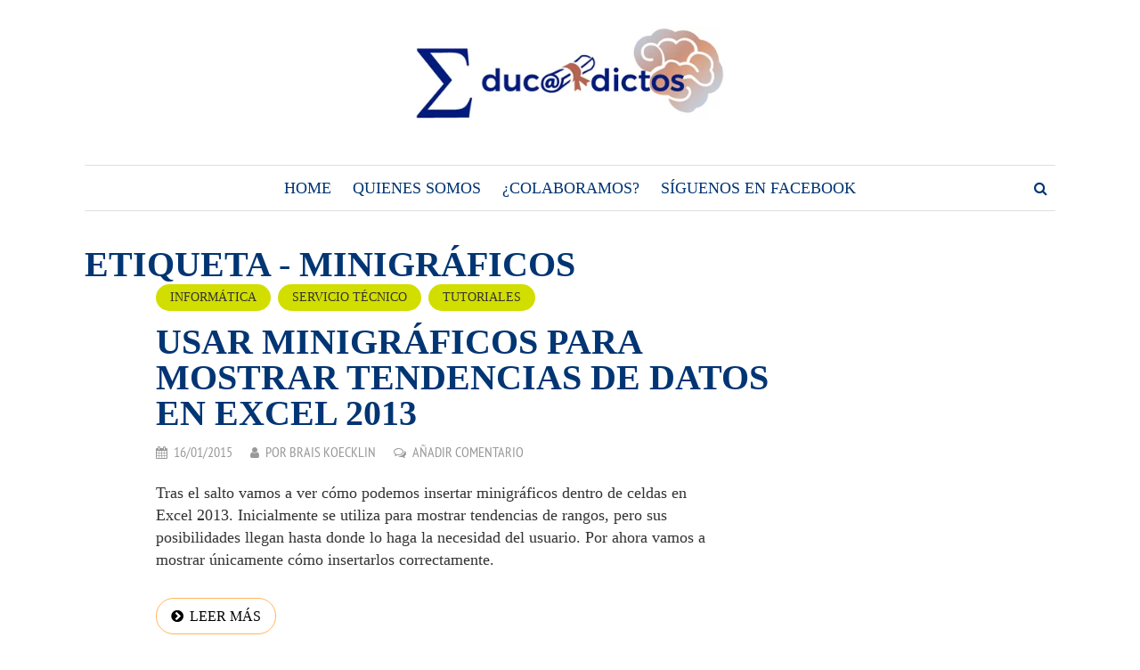

--- FILE ---
content_type: text/html; charset=UTF-8
request_url: https://www.educadictos.com/etiqueta/minigraficos/
body_size: 12550
content:
<!DOCTYPE html> 
<html lang="es"> 
<head>
<meta charset="UTF-8">
<link rel="preload" href="https://www.educadictos.com/wp-content/cache/fvm/min/1767943601-cssd9ef3a8be389bdd08823e5a0e85aae679a3cd924f35642b961f3387eeae0c.css" as="style" media="all" /> 
<link rel="preload" href="https://www.educadictos.com/wp-content/cache/fvm/min/1767943601-cssdb18e7204915304743399ddc23dad63e2af66b949d116d26c107b3b05e132.css" as="style" media="all" /> 
<link rel="preload" href="https://www.educadictos.com/wp-content/cache/fvm/min/1767943601-css7b6f42752709d93a2351ec8f53747ddeafc4ca218eb8a19892776ae7f9c99.css" as="style" media="all" /> 
<link rel="preload" href="https://www.educadictos.com/wp-content/cache/fvm/min/1767943601-cssadd2fe4eb8407bdfa644b449be660e5849e3ec3da5a3e3ef18db794e52c4c.css" as="style" media="all" /> 
<link rel="preload" href="https://www.educadictos.com/wp-content/cache/fvm/min/1767943601-css75258b54846869a4c6eec89e31e74c18a484ae859ba12ebac8df29a160209.css" as="style" media="all" />
<script data-cfasync="false">if(navigator.userAgent.match(/MSIE|Internet Explorer/i)||navigator.userAgent.match(/Trident\/7\..*?rv:11/i)){var href=document.location.href;if(!href.match(/[?&]iebrowser/)){if(href.indexOf("?")==-1){if(href.indexOf("#")==-1){document.location.href=href+"?iebrowser=1"}else{document.location.href=href.replace("#","?iebrowser=1#")}}else{if(href.indexOf("#")==-1){document.location.href=href+"&iebrowser=1"}else{document.location.href=href.replace("#","&iebrowser=1#")}}}}</script>
<script data-cfasync="false">class FVMLoader{constructor(e){this.triggerEvents=e,this.eventOptions={passive:!0},this.userEventListener=this.triggerListener.bind(this),this.delayedScripts={normal:[],async:[],defer:[]},this.allJQueries=[]}_addUserInteractionListener(e){this.triggerEvents.forEach(t=>window.addEventListener(t,e.userEventListener,e.eventOptions))}_removeUserInteractionListener(e){this.triggerEvents.forEach(t=>window.removeEventListener(t,e.userEventListener,e.eventOptions))}triggerListener(){this._removeUserInteractionListener(this),"loading"===document.readyState?document.addEventListener("DOMContentLoaded",this._loadEverythingNow.bind(this)):this._loadEverythingNow()}async _loadEverythingNow(){this._runAllDelayedCSS(),this._delayEventListeners(),this._delayJQueryReady(this),this._handleDocumentWrite(),this._registerAllDelayedScripts(),await this._loadScriptsFromList(this.delayedScripts.normal),await this._loadScriptsFromList(this.delayedScripts.defer),await this._loadScriptsFromList(this.delayedScripts.async),await this._triggerDOMContentLoaded(),await this._triggerWindowLoad(),window.dispatchEvent(new Event("wpr-allScriptsLoaded"))}_registerAllDelayedScripts(){document.querySelectorAll("script[type=fvmdelay]").forEach(e=>{e.hasAttribute("src")?e.hasAttribute("async")&&!1!==e.async?this.delayedScripts.async.push(e):e.hasAttribute("defer")&&!1!==e.defer||"module"===e.getAttribute("data-type")?this.delayedScripts.defer.push(e):this.delayedScripts.normal.push(e):this.delayedScripts.normal.push(e)})}_runAllDelayedCSS(){document.querySelectorAll("link[rel=fvmdelay]").forEach(e=>{e.setAttribute("rel","stylesheet")})}async _transformScript(e){return await this._requestAnimFrame(),new Promise(t=>{const n=document.createElement("script");let r;[...e.attributes].forEach(e=>{let t=e.nodeName;"type"!==t&&("data-type"===t&&(t="type",r=e.nodeValue),n.setAttribute(t,e.nodeValue))}),e.hasAttribute("src")?(n.addEventListener("load",t),n.addEventListener("error",t)):(n.text=e.text,t()),e.parentNode.replaceChild(n,e)})}async _loadScriptsFromList(e){const t=e.shift();return t?(await this._transformScript(t),this._loadScriptsFromList(e)):Promise.resolve()}_delayEventListeners(){let e={};function t(t,n){!function(t){function n(n){return e[t].eventsToRewrite.indexOf(n)>=0?"wpr-"+n:n}e[t]||(e[t]={originalFunctions:{add:t.addEventListener,remove:t.removeEventListener},eventsToRewrite:[]},t.addEventListener=function(){arguments[0]=n(arguments[0]),e[t].originalFunctions.add.apply(t,arguments)},t.removeEventListener=function(){arguments[0]=n(arguments[0]),e[t].originalFunctions.remove.apply(t,arguments)})}(t),e[t].eventsToRewrite.push(n)}function n(e,t){let n=e[t];Object.defineProperty(e,t,{get:()=>n||function(){},set(r){e["wpr"+t]=n=r}})}t(document,"DOMContentLoaded"),t(window,"DOMContentLoaded"),t(window,"load"),t(window,"pageshow"),t(document,"readystatechange"),n(document,"onreadystatechange"),n(window,"onload"),n(window,"onpageshow")}_delayJQueryReady(e){let t=window.jQuery;Object.defineProperty(window,"jQuery",{get:()=>t,set(n){if(n&&n.fn&&!e.allJQueries.includes(n)){n.fn.ready=n.fn.init.prototype.ready=function(t){e.domReadyFired?t.bind(document)(n):document.addEventListener("DOMContentLoaded2",()=>t.bind(document)(n))};const t=n.fn.on;n.fn.on=n.fn.init.prototype.on=function(){if(this[0]===window){function e(e){return e.split(" ").map(e=>"load"===e||0===e.indexOf("load.")?"wpr-jquery-load":e).join(" ")}"string"==typeof arguments[0]||arguments[0]instanceof String?arguments[0]=e(arguments[0]):"object"==typeof arguments[0]&&Object.keys(arguments[0]).forEach(t=>{delete Object.assign(arguments[0],{[e(t)]:arguments[0][t]})[t]})}return t.apply(this,arguments),this},e.allJQueries.push(n)}t=n}})}async _triggerDOMContentLoaded(){this.domReadyFired=!0,await this._requestAnimFrame(),document.dispatchEvent(new Event("DOMContentLoaded2")),await this._requestAnimFrame(),window.dispatchEvent(new Event("DOMContentLoaded2")),await this._requestAnimFrame(),document.dispatchEvent(new Event("wpr-readystatechange")),await this._requestAnimFrame(),document.wpronreadystatechange&&document.wpronreadystatechange()}async _triggerWindowLoad(){await this._requestAnimFrame(),window.dispatchEvent(new Event("wpr-load")),await this._requestAnimFrame(),window.wpronload&&window.wpronload(),await this._requestAnimFrame(),this.allJQueries.forEach(e=>e(window).trigger("wpr-jquery-load")),window.dispatchEvent(new Event("wpr-pageshow")),await this._requestAnimFrame(),window.wpronpageshow&&window.wpronpageshow()}_handleDocumentWrite(){const e=new Map;document.write=document.writeln=function(t){const n=document.currentScript,r=document.createRange(),i=n.parentElement;let a=e.get(n);void 0===a&&(a=n.nextSibling,e.set(n,a));const s=document.createDocumentFragment();r.setStart(s,0),s.appendChild(r.createContextualFragment(t)),i.insertBefore(s,a)}}async _requestAnimFrame(){return new Promise(e=>requestAnimationFrame(e))}static run(){const e=new FVMLoader(["keydown","mousemove","touchmove","touchstart","touchend","wheel"]);e._addUserInteractionListener(e)}}FVMLoader.run();</script>
<meta name="viewport" content="width=device-width, initial-scale=1">
<meta name='robots' content='index, follow, max-image-preview:large, max-snippet:-1, max-video-preview:-1' /><title>Artículos relacionados con minigráficos - Blog de Educadictos</title>
<meta name="description" content="No te pierdas el blog de Educadictos. Disfruta y aprende leyendo interesantes artículos relacionados con minigráficos en esta recopilación" />
<link rel="canonical" href="https://www.educadictos.com/etiqueta/minigraficos/" />
<meta property="og:locale" content="es_ES" />
<meta property="og:type" content="article" />
<meta property="og:title" content="Artículos relacionados con minigráficos - Blog de Educadictos" />
<meta property="og:description" content="No te pierdas el blog de Educadictos. Disfruta y aprende leyendo interesantes artículos relacionados con minigráficos en esta recopilación" />
<meta property="og:url" content="https://www.educadictos.com/etiqueta/minigraficos/" />
<meta property="og:site_name" content="Educadictos: Formación, Docencia, Tics, Marketing..." />
<meta name="twitter:card" content="summary_large_image" />
<script type="application/ld+json" class="yoast-schema-graph">{"@context":"https://schema.org","@graph":[{"@type":"CollectionPage","@id":"https://www.educadictos.com/etiqueta/minigraficos/","url":"https://www.educadictos.com/etiqueta/minigraficos/","name":"Artículos relacionados con minigráficos - Blog de Educadictos","isPartOf":{"@id":"https://www.educadictos.com/#website"},"description":"No te pierdas el blog de Educadictos. Disfruta y aprende leyendo interesantes artículos relacionados con minigráficos en esta recopilación","breadcrumb":{"@id":"https://www.educadictos.com/etiqueta/minigraficos/#breadcrumb"},"inLanguage":"es"},{"@type":"BreadcrumbList","@id":"https://www.educadictos.com/etiqueta/minigraficos/#breadcrumb","itemListElement":[{"@type":"ListItem","position":1,"name":"Portada","item":"https://www.educadictos.com/"},{"@type":"ListItem","position":2,"name":"minigráficos"}]},{"@type":"WebSite","@id":"https://www.educadictos.com/#website","url":"https://www.educadictos.com/","name":"Educadictos: Formación, Docencia, Tics, Marketing...","description":"Blog de especialistas en Elearning adictos a la docencia","potentialAction":[{"@type":"SearchAction","target":{"@type":"EntryPoint","urlTemplate":"https://www.educadictos.com/?s={search_term_string}"},"query-input":{"@type":"PropertyValueSpecification","valueRequired":true,"valueName":"search_term_string"}}],"inLanguage":"es"}]}</script>
<link rel="alternate" type="application/rss+xml" title="Educadictos: Formación, Docencia, Tics, Marketing... &raquo; Feed" href="https://www.educadictos.com/feed/" />
<link rel="alternate" type="application/rss+xml" title="Educadictos: Formación, Docencia, Tics, Marketing... &raquo; Feed de los comentarios" href="https://www.educadictos.com/comments/feed/" />
<link rel="alternate" type="application/rss+xml" title="Educadictos: Formación, Docencia, Tics, Marketing... &raquo; Etiqueta minigráficos del feed" href="https://www.educadictos.com/etiqueta/minigraficos/feed/" />
<link rel="preload" fetchpriority="low" id="fvmfonts-css" href="https://www.educadictos.com/wp-content/cache/fvm/min/1767943601-css4b5dd4c5c52eb2121dbf2b461ed924873a3fa8b0fbd2e9c0d0a41c3fddb1a.css" as="style" media="all" onload="this.rel='stylesheet';this.onload=null"> 
<link rel="profile" href="http://gmpg.org/xfn/11"> 
<style id='wp-img-auto-sizes-contain-inline-css' type='text/css' media="all">img:is([sizes=auto i],[sizes^="auto," i]){contain-intrinsic-size:3000px 1500px}</style> 
<link rel='stylesheet' id='wp-recentcomments-css' href='https://www.educadictos.com/wp-content/cache/fvm/min/1767943601-cssd9ef3a8be389bdd08823e5a0e85aae679a3cd924f35642b961f3387eeae0c.css' type='text/css' media='all' /> 
<style id='wp-block-library-inline-css' type='text/css' media="all">:root{--wp-block-synced-color:#7a00df;--wp-block-synced-color--rgb:122,0,223;--wp-bound-block-color:var(--wp-block-synced-color);--wp-editor-canvas-background:#ddd;--wp-admin-theme-color:#007cba;--wp-admin-theme-color--rgb:0,124,186;--wp-admin-theme-color-darker-10:#006ba1;--wp-admin-theme-color-darker-10--rgb:0,107,160.5;--wp-admin-theme-color-darker-20:#005a87;--wp-admin-theme-color-darker-20--rgb:0,90,135;--wp-admin-border-width-focus:2px}@media (min-resolution:192dpi){:root{--wp-admin-border-width-focus:1.5px}}.wp-element-button{cursor:pointer}:root .has-very-light-gray-background-color{background-color:#eee}:root .has-very-dark-gray-background-color{background-color:#313131}:root .has-very-light-gray-color{color:#eee}:root .has-very-dark-gray-color{color:#313131}:root .has-vivid-green-cyan-to-vivid-cyan-blue-gradient-background{background:linear-gradient(135deg,#00d084,#0693e3)}:root .has-purple-crush-gradient-background{background:linear-gradient(135deg,#34e2e4,#4721fb 50%,#ab1dfe)}:root .has-hazy-dawn-gradient-background{background:linear-gradient(135deg,#faaca8,#dad0ec)}:root .has-subdued-olive-gradient-background{background:linear-gradient(135deg,#fafae1,#67a671)}:root .has-atomic-cream-gradient-background{background:linear-gradient(135deg,#fdd79a,#004a59)}:root .has-nightshade-gradient-background{background:linear-gradient(135deg,#330968,#31cdcf)}:root .has-midnight-gradient-background{background:linear-gradient(135deg,#020381,#2874fc)}:root{--wp--preset--font-size--normal:16px;--wp--preset--font-size--huge:42px}.has-regular-font-size{font-size:1em}.has-larger-font-size{font-size:2.625em}.has-normal-font-size{font-size:var(--wp--preset--font-size--normal)}.has-huge-font-size{font-size:var(--wp--preset--font-size--huge)}.has-text-align-center{text-align:center}.has-text-align-left{text-align:left}.has-text-align-right{text-align:right}.has-fit-text{white-space:nowrap!important}#end-resizable-editor-section{display:none}.aligncenter{clear:both}.items-justified-left{justify-content:flex-start}.items-justified-center{justify-content:center}.items-justified-right{justify-content:flex-end}.items-justified-space-between{justify-content:space-between}.screen-reader-text{border:0;clip-path:inset(50%);height:1px;margin:-1px;overflow:hidden;padding:0;position:absolute;width:1px;word-wrap:normal!important}.screen-reader-text:focus{background-color:#ddd;clip-path:none;color:#444;display:block;font-size:1em;height:auto;left:5px;line-height:normal;padding:15px 23px 14px;text-decoration:none;top:5px;width:auto;z-index:100000}html :where(.has-border-color){border-style:solid}html :where([style*=border-top-color]){border-top-style:solid}html :where([style*=border-right-color]){border-right-style:solid}html :where([style*=border-bottom-color]){border-bottom-style:solid}html :where([style*=border-left-color]){border-left-style:solid}html :where([style*=border-width]){border-style:solid}html :where([style*=border-top-width]){border-top-style:solid}html :where([style*=border-right-width]){border-right-style:solid}html :where([style*=border-bottom-width]){border-bottom-style:solid}html :where([style*=border-left-width]){border-left-style:solid}html :where(img[class*=wp-image-]){height:auto;max-width:100%}:where(figure){margin:0 0 1em}html :where(.is-position-sticky){--wp-admin--admin-bar--position-offset:var(--wp-admin--admin-bar--height,0px)}@media screen and (max-width:600px){html :where(.is-position-sticky){--wp-admin--admin-bar--position-offset:0px}}</style>
<style id='global-styles-inline-css' type='text/css' media="all">:root{--wp--preset--aspect-ratio--square:1;--wp--preset--aspect-ratio--4-3:4/3;--wp--preset--aspect-ratio--3-4:3/4;--wp--preset--aspect-ratio--3-2:3/2;--wp--preset--aspect-ratio--2-3:2/3;--wp--preset--aspect-ratio--16-9:16/9;--wp--preset--aspect-ratio--9-16:9/16;--wp--preset--color--black:#000000;--wp--preset--color--cyan-bluish-gray:#abb8c3;--wp--preset--color--white:#ffffff;--wp--preset--color--pale-pink:#f78da7;--wp--preset--color--vivid-red:#cf2e2e;--wp--preset--color--luminous-vivid-orange:#ff6900;--wp--preset--color--luminous-vivid-amber:#fcb900;--wp--preset--color--light-green-cyan:#7bdcb5;--wp--preset--color--vivid-green-cyan:#00d084;--wp--preset--color--pale-cyan-blue:#8ed1fc;--wp--preset--color--vivid-cyan-blue:#0693e3;--wp--preset--color--vivid-purple:#9b51e0;--wp--preset--gradient--vivid-cyan-blue-to-vivid-purple:linear-gradient(135deg,rgb(6,147,227) 0%,rgb(155,81,224) 100%);--wp--preset--gradient--light-green-cyan-to-vivid-green-cyan:linear-gradient(135deg,rgb(122,220,180) 0%,rgb(0,208,130) 100%);--wp--preset--gradient--luminous-vivid-amber-to-luminous-vivid-orange:linear-gradient(135deg,rgb(252,185,0) 0%,rgb(255,105,0) 100%);--wp--preset--gradient--luminous-vivid-orange-to-vivid-red:linear-gradient(135deg,rgb(255,105,0) 0%,rgb(207,46,46) 100%);--wp--preset--gradient--very-light-gray-to-cyan-bluish-gray:linear-gradient(135deg,rgb(238,238,238) 0%,rgb(169,184,195) 100%);--wp--preset--gradient--cool-to-warm-spectrum:linear-gradient(135deg,rgb(74,234,220) 0%,rgb(151,120,209) 20%,rgb(207,42,186) 40%,rgb(238,44,130) 60%,rgb(251,105,98) 80%,rgb(254,248,76) 100%);--wp--preset--gradient--blush-light-purple:linear-gradient(135deg,rgb(255,206,236) 0%,rgb(152,150,240) 100%);--wp--preset--gradient--blush-bordeaux:linear-gradient(135deg,rgb(254,205,165) 0%,rgb(254,45,45) 50%,rgb(107,0,62) 100%);--wp--preset--gradient--luminous-dusk:linear-gradient(135deg,rgb(255,203,112) 0%,rgb(199,81,192) 50%,rgb(65,88,208) 100%);--wp--preset--gradient--pale-ocean:linear-gradient(135deg,rgb(255,245,203) 0%,rgb(182,227,212) 50%,rgb(51,167,181) 100%);--wp--preset--gradient--electric-grass:linear-gradient(135deg,rgb(202,248,128) 0%,rgb(113,206,126) 100%);--wp--preset--gradient--midnight:linear-gradient(135deg,rgb(2,3,129) 0%,rgb(40,116,252) 100%);--wp--preset--font-size--small:13px;--wp--preset--font-size--medium:20px;--wp--preset--font-size--large:36px;--wp--preset--font-size--x-large:42px;--wp--preset--spacing--20:0.44rem;--wp--preset--spacing--30:0.67rem;--wp--preset--spacing--40:1rem;--wp--preset--spacing--50:1.5rem;--wp--preset--spacing--60:2.25rem;--wp--preset--spacing--70:3.38rem;--wp--preset--spacing--80:5.06rem;--wp--preset--shadow--natural:6px 6px 9px rgba(0, 0, 0, 0.2);--wp--preset--shadow--deep:12px 12px 50px rgba(0, 0, 0, 0.4);--wp--preset--shadow--sharp:6px 6px 0px rgba(0, 0, 0, 0.2);--wp--preset--shadow--outlined:6px 6px 0px -3px rgb(255, 255, 255), 6px 6px rgb(0, 0, 0);--wp--preset--shadow--crisp:6px 6px 0px rgb(0, 0, 0)}:where(.is-layout-flex){gap:.5em}:where(.is-layout-grid){gap:.5em}body .is-layout-flex{display:flex}.is-layout-flex{flex-wrap:wrap;align-items:center}.is-layout-flex>:is(*,div){margin:0}body .is-layout-grid{display:grid}.is-layout-grid>:is(*,div){margin:0}:where(.wp-block-columns.is-layout-flex){gap:2em}:where(.wp-block-columns.is-layout-grid){gap:2em}:where(.wp-block-post-template.is-layout-flex){gap:1.25em}:where(.wp-block-post-template.is-layout-grid){gap:1.25em}.has-black-color{color:var(--wp--preset--color--black)!important}.has-cyan-bluish-gray-color{color:var(--wp--preset--color--cyan-bluish-gray)!important}.has-white-color{color:var(--wp--preset--color--white)!important}.has-pale-pink-color{color:var(--wp--preset--color--pale-pink)!important}.has-vivid-red-color{color:var(--wp--preset--color--vivid-red)!important}.has-luminous-vivid-orange-color{color:var(--wp--preset--color--luminous-vivid-orange)!important}.has-luminous-vivid-amber-color{color:var(--wp--preset--color--luminous-vivid-amber)!important}.has-light-green-cyan-color{color:var(--wp--preset--color--light-green-cyan)!important}.has-vivid-green-cyan-color{color:var(--wp--preset--color--vivid-green-cyan)!important}.has-pale-cyan-blue-color{color:var(--wp--preset--color--pale-cyan-blue)!important}.has-vivid-cyan-blue-color{color:var(--wp--preset--color--vivid-cyan-blue)!important}.has-vivid-purple-color{color:var(--wp--preset--color--vivid-purple)!important}.has-black-background-color{background-color:var(--wp--preset--color--black)!important}.has-cyan-bluish-gray-background-color{background-color:var(--wp--preset--color--cyan-bluish-gray)!important}.has-white-background-color{background-color:var(--wp--preset--color--white)!important}.has-pale-pink-background-color{background-color:var(--wp--preset--color--pale-pink)!important}.has-vivid-red-background-color{background-color:var(--wp--preset--color--vivid-red)!important}.has-luminous-vivid-orange-background-color{background-color:var(--wp--preset--color--luminous-vivid-orange)!important}.has-luminous-vivid-amber-background-color{background-color:var(--wp--preset--color--luminous-vivid-amber)!important}.has-light-green-cyan-background-color{background-color:var(--wp--preset--color--light-green-cyan)!important}.has-vivid-green-cyan-background-color{background-color:var(--wp--preset--color--vivid-green-cyan)!important}.has-pale-cyan-blue-background-color{background-color:var(--wp--preset--color--pale-cyan-blue)!important}.has-vivid-cyan-blue-background-color{background-color:var(--wp--preset--color--vivid-cyan-blue)!important}.has-vivid-purple-background-color{background-color:var(--wp--preset--color--vivid-purple)!important}.has-black-border-color{border-color:var(--wp--preset--color--black)!important}.has-cyan-bluish-gray-border-color{border-color:var(--wp--preset--color--cyan-bluish-gray)!important}.has-white-border-color{border-color:var(--wp--preset--color--white)!important}.has-pale-pink-border-color{border-color:var(--wp--preset--color--pale-pink)!important}.has-vivid-red-border-color{border-color:var(--wp--preset--color--vivid-red)!important}.has-luminous-vivid-orange-border-color{border-color:var(--wp--preset--color--luminous-vivid-orange)!important}.has-luminous-vivid-amber-border-color{border-color:var(--wp--preset--color--luminous-vivid-amber)!important}.has-light-green-cyan-border-color{border-color:var(--wp--preset--color--light-green-cyan)!important}.has-vivid-green-cyan-border-color{border-color:var(--wp--preset--color--vivid-green-cyan)!important}.has-pale-cyan-blue-border-color{border-color:var(--wp--preset--color--pale-cyan-blue)!important}.has-vivid-cyan-blue-border-color{border-color:var(--wp--preset--color--vivid-cyan-blue)!important}.has-vivid-purple-border-color{border-color:var(--wp--preset--color--vivid-purple)!important}.has-vivid-cyan-blue-to-vivid-purple-gradient-background{background:var(--wp--preset--gradient--vivid-cyan-blue-to-vivid-purple)!important}.has-light-green-cyan-to-vivid-green-cyan-gradient-background{background:var(--wp--preset--gradient--light-green-cyan-to-vivid-green-cyan)!important}.has-luminous-vivid-amber-to-luminous-vivid-orange-gradient-background{background:var(--wp--preset--gradient--luminous-vivid-amber-to-luminous-vivid-orange)!important}.has-luminous-vivid-orange-to-vivid-red-gradient-background{background:var(--wp--preset--gradient--luminous-vivid-orange-to-vivid-red)!important}.has-very-light-gray-to-cyan-bluish-gray-gradient-background{background:var(--wp--preset--gradient--very-light-gray-to-cyan-bluish-gray)!important}.has-cool-to-warm-spectrum-gradient-background{background:var(--wp--preset--gradient--cool-to-warm-spectrum)!important}.has-blush-light-purple-gradient-background{background:var(--wp--preset--gradient--blush-light-purple)!important}.has-blush-bordeaux-gradient-background{background:var(--wp--preset--gradient--blush-bordeaux)!important}.has-luminous-dusk-gradient-background{background:var(--wp--preset--gradient--luminous-dusk)!important}.has-pale-ocean-gradient-background{background:var(--wp--preset--gradient--pale-ocean)!important}.has-electric-grass-gradient-background{background:var(--wp--preset--gradient--electric-grass)!important}.has-midnight-gradient-background{background:var(--wp--preset--gradient--midnight)!important}.has-small-font-size{font-size:var(--wp--preset--font-size--small)!important}.has-medium-font-size{font-size:var(--wp--preset--font-size--medium)!important}.has-large-font-size{font-size:var(--wp--preset--font-size--large)!important}.has-x-large-font-size{font-size:var(--wp--preset--font-size--x-large)!important}</style> 
<style id='classic-theme-styles-inline-css' type='text/css' media="all">/*! This file is auto-generated */ .wp-block-button__link{color:#fff;background-color:#32373c;border-radius:9999px;box-shadow:none;text-decoration:none;padding:calc(.667em + 2px) calc(1.333em + 2px);font-size:1.125em}.wp-block-file__button{background:#32373c;color:#fff;text-decoration:none}</style> 
<style id="debloat-gdpr-css" media="all">.gdpr-overlay{position:fixed;top:0;left:0;width:100%;height:100%;background:rgba(0,0,0,.8);z-index:99999999;display:none}.gdpr :not(textarea):not(input):not(select){font-family:Helvetica,Arial,sans-serif!important;text-transform:none!important;letter-spacing:0!important;color:#455561;background:none;box-shadow:none;text-shadow:none;outline:none;border:none;margin:0;padding:0;word-break:normal;word-wrap:normal}.gdpr button,.gdpr input[type=submit]{color:#000;font-weight:400;font-size:14px;margin:0;transform:scale(1);line-height:1.5;display:block;min-width:auto;max-width:auto;cursor:pointer}.gdpr button:after,.gdpr button:before,.gdpr input[type=submit]:after,.gdpr input[type=submit]:before{display:inline-block;margin:0;transform:scale(1);top:auto;right:auto;bottom:auto;left:auto;background:none}.gdpr button:active,.gdpr button:focus,.gdpr button:hover,.gdpr input[type=submit]:active,.gdpr input[type=submit]:focus,.gdpr input[type=submit]:hover{margin:0;border:none;box-shadow:none}.gdpr img{width:100%!important}.gdpr.gdpr-general-confirmation .gdpr-wrapper,.gdpr.gdpr-privacy-preferences .gdpr-wrapper,.gdpr.gdpr-reconsent .gdpr-wrapper{position:fixed;top:50%;left:50%;transform:translate(-50%,-50%);z-index:999999999;width:100%;max-width:768px;height:100%;max-height:500px;overflow:hidden;display:none;border-radius:2.5px;padding:15px;box-sizing:border-box}.gdpr.gdpr-general-confirmation .gdpr-wrapper .reconsent-form,.gdpr.gdpr-general-confirmation .gdpr-wrapper>form,.gdpr.gdpr-privacy-preferences .gdpr-wrapper .reconsent-form,.gdpr.gdpr-privacy-preferences .gdpr-wrapper>form,.gdpr.gdpr-reconsent .gdpr-wrapper .reconsent-form,.gdpr.gdpr-reconsent .gdpr-wrapper>form{height:100%;position:relative}.gdpr.gdpr-general-confirmation .gdpr-wrapper .reconsent-form>header,.gdpr.gdpr-general-confirmation .gdpr-wrapper>form>header,.gdpr.gdpr-privacy-preferences .gdpr-wrapper .reconsent-form>header,.gdpr.gdpr-privacy-preferences .gdpr-wrapper>form>header,.gdpr.gdpr-reconsent .gdpr-wrapper .reconsent-form>header,.gdpr.gdpr-reconsent .gdpr-wrapper>form>header{display:flex;height:75px}.gdpr.gdpr-general-confirmation .gdpr-wrapper .reconsent-form>header .gdpr-box-title,.gdpr.gdpr-general-confirmation .gdpr-wrapper>form>header .gdpr-box-title,.gdpr.gdpr-privacy-preferences .gdpr-wrapper .reconsent-form>header .gdpr-box-title,.gdpr.gdpr-privacy-preferences .gdpr-wrapper>form>header .gdpr-box-title,.gdpr.gdpr-reconsent .gdpr-wrapper .reconsent-form>header .gdpr-box-title,.gdpr.gdpr-reconsent .gdpr-wrapper>form>header .gdpr-box-title{background:#23282d;flex-grow:1;display:flex;align-items:center;justify-content:center;position:relative}.gdpr.gdpr-general-confirmation .gdpr-wrapper .reconsent-form>header .gdpr-box-title h3,.gdpr.gdpr-general-confirmation .gdpr-wrapper>form>header .gdpr-box-title h3,.gdpr.gdpr-privacy-preferences .gdpr-wrapper .reconsent-form>header .gdpr-box-title h3,.gdpr.gdpr-privacy-preferences .gdpr-wrapper>form>header .gdpr-box-title h3,.gdpr.gdpr-reconsent .gdpr-wrapper .reconsent-form>header .gdpr-box-title h3,.gdpr.gdpr-reconsent .gdpr-wrapper>form>header .gdpr-box-title h3{margin:0!important;padding:0!important;text-align:center!important;color:#fff!important;font-weight:600!important;font-size:22px!important}@media screen and (max-width:640px){.gdpr.gdpr-general-confirmation .gdpr-wrapper .reconsent-form>header .gdpr-box-title h3,.gdpr.gdpr-general-confirmation .gdpr-wrapper>form>header .gdpr-box-title h3,.gdpr.gdpr-privacy-preferences .gdpr-wrapper .reconsent-form>header .gdpr-box-title h3,.gdpr.gdpr-privacy-preferences .gdpr-wrapper>form>header .gdpr-box-title h3,.gdpr.gdpr-reconsent .gdpr-wrapper .reconsent-form>header .gdpr-box-title h3,.gdpr.gdpr-reconsent .gdpr-wrapper>form>header .gdpr-box-title h3{font-size:18px!important}}.gdpr.gdpr-general-confirmation .gdpr-wrapper .reconsent-form>header .gdpr-box-title .gdpr-close,.gdpr.gdpr-general-confirmation .gdpr-wrapper>form>header .gdpr-box-title .gdpr-close,.gdpr.gdpr-privacy-preferences .gdpr-wrapper .reconsent-form>header .gdpr-box-title .gdpr-close,.gdpr.gdpr-privacy-preferences .gdpr-wrapper>form>header .gdpr-box-title .gdpr-close,.gdpr.gdpr-reconsent .gdpr-wrapper .reconsent-form>header .gdpr-box-title .gdpr-close,.gdpr.gdpr-reconsent .gdpr-wrapper>form>header .gdpr-box-title .gdpr-close{color:#fff;position:absolute;top:0;right:0;cursor:pointer;transition:all .2s ease-in-out;padding:15px;line-height:0}.gdpr.gdpr-general-confirmation .gdpr-wrapper .reconsent-form>header .gdpr-box-title .gdpr-close:hover:before,.gdpr.gdpr-general-confirmation .gdpr-wrapper>form>header .gdpr-box-title .gdpr-close:hover:before,.gdpr.gdpr-privacy-preferences .gdpr-wrapper .reconsent-form>header .gdpr-box-title .gdpr-close:hover:before,.gdpr.gdpr-privacy-preferences .gdpr-wrapper>form>header .gdpr-box-title .gdpr-close:hover:before,.gdpr.gdpr-reconsent .gdpr-wrapper .reconsent-form>header .gdpr-box-title .gdpr-close:hover:before,.gdpr.gdpr-reconsent .gdpr-wrapper>form>header .gdpr-box-title .gdpr-close:hover:before{transform:scale(1.5)}.gdpr.gdpr-general-confirmation .gdpr-wrapper .reconsent-form>header .gdpr-box-title .gdpr-close:before,.gdpr.gdpr-general-confirmation .gdpr-wrapper>form>header .gdpr-box-title .gdpr-close:before,.gdpr.gdpr-privacy-preferences .gdpr-wrapper .reconsent-form>header .gdpr-box-title .gdpr-close:before,.gdpr.gdpr-privacy-preferences .gdpr-wrapper>form>header .gdpr-box-title .gdpr-close:before,.gdpr.gdpr-reconsent .gdpr-wrapper .reconsent-form>header .gdpr-box-title .gdpr-close:before,.gdpr.gdpr-reconsent .gdpr-wrapper>form>header .gdpr-box-title .gdpr-close:before{content:"×";line-height:12.5px;font-size:25px;display:inline-block;transition:all .2s ease-in-out;transform:translateZ(0);backface-visibility:hidden}.gdpr.gdpr-general-confirmation .gdpr-wrapper .reconsent-form>footer,.gdpr.gdpr-general-confirmation .gdpr-wrapper>form>footer,.gdpr.gdpr-privacy-preferences .gdpr-wrapper .reconsent-form>footer,.gdpr.gdpr-privacy-preferences .gdpr-wrapper>form>footer,.gdpr.gdpr-reconsent .gdpr-wrapper .reconsent-form>footer,.gdpr.gdpr-reconsent .gdpr-wrapper>form>footer{position:absolute;padding:0 20px 20px;bottom:0;left:160px;right:0;display:flex;justify-content:space-between;align-items:flex-end}@media screen and (max-width:640px){.gdpr.gdpr-general-confirmation .gdpr-wrapper .reconsent-form>footer,.gdpr.gdpr-general-confirmation .gdpr-wrapper>form>footer,.gdpr.gdpr-privacy-preferences .gdpr-wrapper .reconsent-form>footer,.gdpr.gdpr-privacy-preferences .gdpr-wrapper>form>footer,.gdpr.gdpr-reconsent .gdpr-wrapper .reconsent-form>footer,.gdpr.gdpr-reconsent .gdpr-wrapper>form>footer{left:0;bottom:5px}}.gdpr.gdpr-general-confirmation .gdpr-wrapper .reconsent-form>footer input[type=submit],.gdpr.gdpr-general-confirmation .gdpr-wrapper>form>footer input[type=submit],.gdpr.gdpr-privacy-preferences .gdpr-wrapper .reconsent-form>footer input[type=submit],.gdpr.gdpr-privacy-preferences .gdpr-wrapper>form>footer input[type=submit],.gdpr.gdpr-reconsent .gdpr-wrapper .reconsent-form>footer input[type=submit],.gdpr.gdpr-reconsent .gdpr-wrapper>form>footer input[type=submit]{font-size:13px;font-weight:400;line-height:26px;height:28px;padding:0 10px 1px;border-radius:3px;white-space:nowrap;box-sizing:border-box;background:#0085ba;border:1px solid #006799;border-top-color:#0073aa;box-shadow:0 1px 0 #006799;color:#fff;text-decoration:none;text-shadow:0 -1px 1px #006799,1px 0 1px #006799,0 1px 1px #006799,-1px 0 1px #006799;margin:0 15px 0 0}.gdpr.gdpr-general-confirmation .gdpr-wrapper .reconsent-form>footer input[type=submit]:hover,.gdpr.gdpr-general-confirmation .gdpr-wrapper>form>footer input[type=submit]:hover,.gdpr.gdpr-privacy-preferences .gdpr-wrapper .reconsent-form>footer input[type=submit]:hover,.gdpr.gdpr-privacy-preferences .gdpr-wrapper>form>footer input[type=submit]:hover,.gdpr.gdpr-reconsent .gdpr-wrapper .reconsent-form>footer input[type=submit]:hover,.gdpr.gdpr-reconsent .gdpr-wrapper>form>footer input[type=submit]:hover{background:#008ec2;border-color:#006799}.gdpr.gdpr-general-confirmation .gdpr-wrapper .reconsent-form>footer input[type=submit].focus,.gdpr.gdpr-general-confirmation .gdpr-wrapper .reconsent-form>footer input[type=submit]:active,.gdpr.gdpr-general-confirmation .gdpr-wrapper>form>footer input[type=submit].focus,.gdpr.gdpr-general-confirmation .gdpr-wrapper>form>footer input[type=submit]:active,.gdpr.gdpr-privacy-preferences .gdpr-wrapper .reconsent-form>footer input[type=submit].focus,.gdpr.gdpr-privacy-preferences .gdpr-wrapper .reconsent-form>footer input[type=submit]:active,.gdpr.gdpr-privacy-preferences .gdpr-wrapper>form>footer input[type=submit].focus,.gdpr.gdpr-privacy-preferences .gdpr-wrapper>form>footer input[type=submit]:active,.gdpr.gdpr-reconsent .gdpr-wrapper .reconsent-form>footer input[type=submit].focus,.gdpr.gdpr-reconsent .gdpr-wrapper .reconsent-form>footer input[type=submit]:active,.gdpr.gdpr-reconsent .gdpr-wrapper>form>footer input[type=submit].focus,.gdpr.gdpr-reconsent .gdpr-wrapper>form>footer input[type=submit]:active{background:#0073aa;border-color:#006799;box-shadow:inset 0 2px 0 #006799;vertical-align:top}.gdpr.gdpr-general-confirmation .gdpr-wrapper .reconsent-form>footer span,.gdpr.gdpr-general-confirmation .gdpr-wrapper>form>footer span,.gdpr.gdpr-privacy-preferences .gdpr-wrapper .reconsent-form>footer span,.gdpr.gdpr-privacy-preferences .gdpr-wrapper>form>footer span,.gdpr.gdpr-reconsent .gdpr-wrapper .reconsent-form>footer span,.gdpr.gdpr-reconsent .gdpr-wrapper>form>footer span{font-size:13px;line-height:20px;color:#555d66;font-style:italic}.gdpr.gdpr-general-confirmation .gdpr-wrapper .reconsent-form>footer span a,.gdpr.gdpr-general-confirmation .gdpr-wrapper>form>footer span a,.gdpr.gdpr-privacy-preferences .gdpr-wrapper .reconsent-form>footer span a,.gdpr.gdpr-privacy-preferences .gdpr-wrapper>form>footer span a,.gdpr.gdpr-reconsent .gdpr-wrapper .reconsent-form>footer span a,.gdpr.gdpr-reconsent .gdpr-wrapper>form>footer span a{color:#0073aa;transition-property:border,background,color;transition-duration:.05s;transition-timing-function:ease-in-out;text-decoration:underline}.gdpr.gdpr-general-confirmation .gdpr-wrapper .reconsent-form>footer span a:hover,.gdpr.gdpr-general-confirmation .gdpr-wrapper>form>footer span a:hover,.gdpr.gdpr-privacy-preferences .gdpr-wrapper .reconsent-form>footer span a:hover,.gdpr.gdpr-privacy-preferences .gdpr-wrapper>form>footer span a:hover,.gdpr.gdpr-reconsent .gdpr-wrapper .reconsent-form>footer span a:hover,.gdpr.gdpr-reconsent .gdpr-wrapper>form>footer span a:hover{color:#00a0d2}.gdpr.gdpr-general-confirmation .gdpr-wrapper .gdpr-content,.gdpr.gdpr-privacy-preferences .gdpr-wrapper .gdpr-content,.gdpr.gdpr-reconsent .gdpr-wrapper .gdpr-content{display:flex;height:calc(100% - 75px);background:#f1f1f1}@media screen and (max-width:640px){.gdpr.gdpr-general-confirmation .gdpr-wrapper .gdpr-content,.gdpr.gdpr-privacy-preferences .gdpr-wrapper .gdpr-content,.gdpr.gdpr-reconsent .gdpr-wrapper .gdpr-content{position:relative;height:calc(100% - 119px)}}.gdpr.gdpr-general-confirmation .gdpr-wrapper{flex-direction:column;justify-content:center;max-width:400px;min-height:250px}.gdpr.gdpr-general-confirmation .gdpr-wrapper>header{display:flex;height:75px}.gdpr.gdpr-general-confirmation .gdpr-wrapper>header .gdpr-box-title{background:#23282d;flex-grow:1;display:flex;align-items:center;justify-content:center;position:relative}.gdpr.gdpr-general-confirmation .gdpr-wrapper>header .gdpr-box-title h3{margin:0!important;padding:0!important;text-align:center!important;color:#fff!important;font-weight:600!important;font-size:22px!important}@media screen and (max-width:640px){.gdpr.gdpr-general-confirmation .gdpr-wrapper>header .gdpr-box-title h3{font-size:18px!important}}.gdpr.gdpr-general-confirmation .gdpr-wrapper>header .gdpr-box-title .gdpr-close{color:#fff;position:absolute;top:0;right:0;cursor:pointer;transition:all .2s ease-in-out;padding:15px;line-height:0}.gdpr.gdpr-general-confirmation .gdpr-wrapper>header .gdpr-box-title .gdpr-close:hover:before{transform:scale(1.5)}.gdpr.gdpr-general-confirmation .gdpr-wrapper>header .gdpr-box-title .gdpr-close:before{content:"×";line-height:12.5px;font-size:25px;display:inline-block;transition:all .2s ease-in-out;transform:translateZ(0);backface-visibility:hidden}.gdpr.gdpr-general-confirmation .gdpr-wrapper>footer{background:#f1f1f1;padding:20px}.gdpr.gdpr-general-confirmation .gdpr-wrapper>footer button{font-size:13px;font-weight:400;line-height:26px;height:28px;margin:0;padding:0 10px 1px;border-radius:3px;white-space:nowrap;box-sizing:border-box;background:#0085ba;border:1px solid #006799;border-top-color:#0073aa;box-shadow:0 1px 0 #006799;color:#fff;text-decoration:none;text-shadow:0 -1px 1px #006799,1px 0 1px #006799,0 1px 1px #006799,-1px 0 1px #006799;display:inline}.gdpr.gdpr-general-confirmation .gdpr-wrapper>footer button:hover{background:#008ec2;border-color:#006799}.gdpr.gdpr-general-confirmation .gdpr-wrapper>footer button.focus,.gdpr.gdpr-general-confirmation .gdpr-wrapper>footer button:active{background:#0073aa;border-color:#006799;box-shadow:inset 0 2px 0 #006799;vertical-align:top}.gdpr.gdpr-general-confirmation .gdpr-wrapper .gdpr-content{padding:20px 20px 0;height:auto}.gdpr.gdpr-general-confirmation .gdpr-wrapper .gdpr-content p{margin:0}</style> 
<style id="debloat-wpum-frontend-css" media="all">:root{--gutter-width:1rem;--outer-margin:2rem;--gutter-compensation:calc(( var(--gutter-width) * .5 ) * -1);--half-gutter-width:calc(( var(--gutter-width) * .5 ));--xs-min:30;--sm-min:48;--md-min:64;--lg-min:75;--screen-xs-min:var(--xs-min) em;--screen-sm-min:var(--sm-min) em;--screen-md-min:var(--md-min) em;--screen-lg-min:var(--lg-min) em;--container-sm:calc(var(--sm-min) + var(--gutter-width));--container-md:calc(var(--md-min) + var(--gutter-width));--container-lg:calc(var(--lg-min) + var(--gutter-width))}@custom-media --sm-viewport only screen and (min-width:48em);@custom-media --md-viewport only screen and (min-width:64em);@custom-media --lg-viewport only screen and (min-width:75em);.wpum-container,.wpum-container-fluid{margin-right:auto;margin-left:auto}</style> 
<link rel='stylesheet' id='smr-bootstrap-css' href='https://www.educadictos.com/wp-content/cache/fvm/min/1767943601-cssdb18e7204915304743399ddc23dad63e2af66b949d116d26c107b3b05e132.css' type='text/css' media='all' /> 
<link rel='stylesheet' id='smr-fontawesome-css' href='https://www.educadictos.com/wp-content/cache/fvm/min/1767943601-css7b6f42752709d93a2351ec8f53747ddeafc4ca218eb8a19892776ae7f9c99.css' type='text/css' media='all' /> 
<link rel='stylesheet' id='smr-style-css' href='https://www.educadictos.com/wp-content/cache/fvm/min/1767943601-cssadd2fe4eb8407bdfa644b449be660e5849e3ec3da5a3e3ef18db794e52c4c.css' type='text/css' media='all' /> 
<style id='smr-style-inline-css' type='text/css' media="all">body,.main-navigation ul ul{background:#fff}a{color:#ff9613}.site-navigation-wrapper{border-top:1px solid rgba(153,153,153,.3);border-bottom:1px solid rgba(153,153,153,.3)}.entry-content a:not(.more-link):not(.wp-block-button__link){color:#333;background:-webkit-gradient(linear,50% 100%,50% 0%,color-stop(50%,#ffffff),color-stop(50%,#ff9613));background:-moz-linear-gradient(bottom,#ffffff 50%,#ff9613 50%);background:-webkit-linear-gradient(bottom,#ffffff 50%,#ff9613 50%);background:linear-gradient(to top,#ffffff 50%,#ff9613 50%);background-repeat:repeat-x;background-size:2px 2px;background-position:0 100%;text-shadow:2px 0 #ffffff,0 2px #ffffff,-2px 0 #ffffff,0 -2px #fff}body,.site-header .site-title a,.smr-nofimg .smr-post.has-post-thumbnail .entry-title a,.smr-nofimg .smr-post.has-post-thumbnail .entry-header .entry-title,.sidebar a,.archive-head p,.smr-prev-next a,.smr-nav-search button.smr-search-submit,.sidebar .smr-search-form .smr-search-submit{color:#333}.has-post-thumbnail .entry-meta .meta-item,.has-post-thumbnail .entry-meta span,.has-post-thumbnail .entry-meta a{color:rgba(255,255,255,.7)}.has-post-thumbnail .entry-meta a:hover{color:#FFF}.main-navigation li:after{background:#ff9613}.smr-pagination a,.entry-meta a:hover,.sidebar a:hover,.sidebar li:before,.entry-content a:hover,.entry-title a:hover,.comment-list .comment-reply-link,.smr-author-box .smr-author-link,.sub-menu li:hover>a,.smr-nofimg .smr-post.has-post-thumbnail .entry-title a:hover,.smr-nofimg .has-post-thumbnail .entry-meta a:hover,.smr-post.format-video .entry-header .entry-title a:hover,.smr-post.format-gallery .entry-header .entry-title a:hover,.smr-post.format-audio .entry-header .entry-title a:hover,.smr-post.format-image .entry-header .entry-title a:hover,.smr-post.format-video .entry-header .entry-meta a:hover,.smr-post.format-audio .entry-header .entry-meta a:hover,.smr-post.format-gallery .entry-header .entry-meta a:hover,.smr-post.format-image .entry-header .entry-meta a:hover,.sidebar .tagcloud a:hover,.entry-footer .meta-tags a:hover,.smr-prev-next a:hover,.site-footer a:hover{color:#ff9613}.sidebar .tagcloud a:hover,.entry-footer .meta-tags a:hover,.smr-pagination a,.smr-pagination .page-numbers.current,.comment-list .comment-reply-link,.smr-author-box .smr-author-link,.more-link,.smr-pagelinks-nav a,.mks_autor_link_wrap a{border:1px solid rgba(255,150,19,.7)}.smr-pagination a:hover,.smr-pagination .page-numbers.current{background:#ff9613}.smr-format-action,.smr-format-action:hover,.comment-list .comment-reply-link:hover,.smr-author-box .smr-author-link:hover,.entry-content p .more-link:hover,.smr-pagelinks-nav a:hover,.mks_autor_link_wrap a:hover{color:#FFF;background:#ff9613}h1,h2,h3,h4,h5,h6,.h1,.h2,.h3,.h4,.h5,.h6,.entry-title a,.main-navigation a,.smr-nav-social a,.smr-nav-search button.smr-search-submit,.site-header .site-title a,.smr-post.format-video .entry-header .entry-title,.smr-post.format-gallery .entry-header .entry-title,.smr-post.format-audio .entry-header .entry-title,.smr-post.format-image .entry-header .entry-title,.smr-post.format-video .entry-header .entry-title a,.smr-post.format-gallery .entry-header .entry-title a,.smr-post.format-audio .entry-header .entry-title a,.smr-post.format-image .entry-header .entry-title a{color:#013573}.post-categories a{background:#d2de00}.entry-meta .meta-item,.entry-meta span,.entry-meta a,.comment-metadata a,.entry-footer .meta-tags a,.smr-nofimg .has-post-thumbnail .entry-meta .meta-item,.smr-nofimg .has-post-thumbnail .entry-meta span,.smr-nofimg .has-post-thumbnail .entry-meta a,.smr-post.format-video .entry-header .entry-meta *,.smr-post.format-audio .entry-header .entry-meta *,.smr-post.format-gallery .entry-header .entry-meta *,.smr-post.format-image .entry-header .entry-meta *,.tagcloud a,.post-date,.sidebar .comment-author-link,.rss-date{color:#999}.smr-resp-separator{background:rgba(153,153,153,.3)}input[type="text"],input[type="email"],input[type="url"],input[type="password"],textarea,select,.widget select{border:1px solid rgba(153,153,153,.7)}.entry-footer .meta-tags a,blockquote,.smr-post{border-color:rgba(153,153,153,.3)}.comment-form .form-submit .submit,.mks_autor_link_wrap a,button,html input[type="button"],input[type="reset"],input[type="submit"]{border:1px solid rgba(255,150,19,.7);color:#ff9613}hr{border-top:1px solid rgba(153,153,153,.3)}.error404 .entry-content .smr-search-form .smr-search-submit,.not-found .smr-search-form .smr-search-submit{color:#333;background:transparent}.comment-form .form-submit .submit:hover,button:hover,html input[type="button"]:hover,input[type="reset"]:hover,input[type="submit"]:hover{color:#FFF;background:#ff9613}.site-footer a{color:#fff}.mobile-nav{background:#ff9613}@media (max-width:620px){.smr-post.has-post-thumbnail .entry-header .entry-title,.smr-post.has-post-thumbnail .entry-header .entry-title a{color:#013573}.has-post-thumbnail .entry-meta .meta-item,.has-post-thumbnail .entry-meta span,.has-post-thumbnail .entry-meta a{color:#999}.has-post-thumbnail .entry-meta a:hover{color:#ff9613}}</style> 
<link rel='stylesheet' id='meks-author-widget-css' href='https://www.educadictos.com/wp-content/cache/fvm/min/1767943601-css75258b54846869a4c6eec89e31e74c18a484ae859ba12ebac8df29a160209.css' type='text/css' media='all' /> 
<script src="https://www.educadictos.com/wp-includes/js/jquery/jquery.min.js?ver=3.7.1" id="jquery-core-js"></script>
<script src="https://www.educadictos.com/wp-includes/js/jquery/jquery-migrate.min.js?ver=3.4.1" id="jquery-migrate-js"></script>
<script id="gdpr-js-extra">
/* <![CDATA[ */
var GDPR = {"ajaxurl":"https://www.educadictos.com/wp-admin/admin-ajax.php","logouturl":"","i18n":{"aborting":"Abortando","logging_out":"Vas a ser desconectado.","continue":"Seguir","cancel":"Cancelar","ok":"Aceptar","close_account":"\u00bfQuieres cerrar tu cuenta?","close_account_warning":"Se cerrar\u00e1 tu cuenta y todos los datos se borrar\u00e1n de manera permanente y no  se podr\u00e1n recuperar \u00bfEst\u00e1s seguro?","are_you_sure":"\u00bfEst\u00e1s seguro?","policy_disagree":"Al no aceptar ya no tendr\u00e1s acceso a nuestro sitio y se te desconectar\u00e1."},"is_user_logged_in":"","refresh":"1"};
//# sourceURL=gdpr-js-extra
/* ]]> */
</script>
<script src="https://www.educadictos.com/wp-content/plugins/gdpr/dist/js/public.js?ver=2.1.2" id="gdpr-js"></script>
<style type="text/css" media="all">.recentcomments a{display:inline!important;padding:0!important;margin:0!important}</style> 
<link rel="icon" href="https://www.educadictos.com/wp-content/uploads/2021/11/cropped-favicon-192x192.png" sizes="192x192" /> 
<style type="text/css" id="wp-custom-css" media="all">a{color:#000}.smr-pagination a,.entry-meta a:hover,.sidebar a:hover,.sidebar li:before,.entry-content a:hover,.entry-title a:hover,.comment-list .comment-reply-link,.smr-author-box .smr-author-link,.sub-menu li:hover>a,.smr-nofimg .smr-post.has-post-thumbnail .entry-title a:hover,.smr-nofimg .has-post-thumbnail .entry-meta a:hover,.smr-post.format-video .entry-header .entry-title a:hover,.smr-post.format-gallery .entry-header .entry-title a:hover,.smr-post.format-audio .entry-header .entry-title a:hover,.smr-post.format-image .entry-header .entry-title a:hover,.smr-post.format-video .entry-header .entry-meta a:hover,.smr-post.format-audio .entry-header .entry-meta a:hover,.smr-post.format-gallery .entry-header .entry-meta a:hover,.smr-post.format-image .entry-header .entry-meta a:hover,.sidebar .tagcloud a:hover,.entry-footer .meta-tags a:hover,.smr-prev-next a:hover,.site-footer a:hover{color:#000}.widget{float:left;width:100%;margin:0 0 40px;font-family:Roboto;font-weight:300}.entry-content{margin:0;clear:both;font-family:Roboto;font-weight:300;line-height:25px}.widget-title{font-size:20px;text-transform:initial;line-height:32px;margin-top:-8px;font-family:Roboto;font-weight:700}.main-navigation a{font-size:18px;display:block;text-decoration:none;text-transform:uppercase;padding:10px;transition:all 0.1s ease-in-out;font-family:Roboto;font-weight:400}.entry-title{font-family:Roboto;font-size:40px;line-height:40px}.more-link{font-family:Roboto}.site-footer .smr-nav-footer{float:right;margin:0;padding:0;font-family:Roboto;font-weight:300;font-size:14px}.site-footer .site-info{float:left;font-family:Roboto;font-weight:300;font-size:small;width:100%;max-width:320px;line-height:18px}.site-header .site-title img{vertical-align:initial;max-width:350px}.comment-form .comment-form-url{padding:0;display:none}.comment-form p{margin-bottom:20px;font-family:Roboto;font-size:18px;font-weight:300}.comment-reply-title{font-family:Roboto}.comment-form .form-submit .submit{font-family:Roboto}.comment-form label{text-transform:initial;vertical-align:top;width:100%;display:block;line-height:24px;font-family:Roboto;font-weight:300;font-size:18px}.comment-form .comment-form-author,.comment-form .comment-form-email,.comment-form .comment-form-url{float:left;width:100%;padding:0 15px 0 0;max-width:310px}.entry-footer .meta-tags a,blockquote,.smr-post{font-family:Roboto;font-weight:300}.smr-prev-next a{font-size:18px;line-height:24px;display:block;padding:7px 0 7px;font-family:Roboto;font-weight:300}.post-categories a{font-family:Roboto}.smr-pagination a,.smr-pagination .page-numbers{font-family:Roboto;font-weight:300}.entry-content a:not(.more-link){color:#0d3b99}a:hover{color:blue;text-decoration:none}.widget-title{line-height:25px}.ginger_container .ginger_btn{font-family:Roboto!important;font-weight:400!important}</style> 
</head>
<body class="archive tag tag-minigraficos tag-1938 wp-theme-shamrock"> <div id="wrapper"> <header id="masthead" class="container site-header" role="banner"> <div class="col-lg-12 col-sm-12 col-xs-12"> <div class="site-branding"> <span class="site-title h1"><a href="https://www.educadictos.com/" rel="home"><img src="https://www.educadictos.com/wp-content/uploads/2018/07/logo-educadictos-femxa.png" alt="Educadictos: Formación, Docencia, Tics, Marketing..."/></a></span> </div> <div class="site-navigation-wrapper"> <div id="smr-nav-social-wrap" class="smr-nav-social-wrap"> <ul id="smr-nav-social" class="smr-nav-social"> <li><a href="#" target="_blank" class="smr-facebook"><span class="smr-social-name">Facebook</span></a></li> <li><a href="#" target="_blank" class="smr-twitter"><span class="smr-social-name">Twitter</span></a></li> <li><a href="#" target="_blank" class="smr-gplus"><span class="smr-social-name">Google Plus</span></a></li> </ul> </div> <div id="smr-nav-search" class="smr-nav-search"> <form class="smr-search-form" action="https://www.educadictos.com/" method="get"> <input name="s" class="smr-search-input" size="20" type="text" value="¿Qué estás buscando?" onfocus="(this.value == '¿Qué estás buscando?') && (this.value = '')" onblur="(this.value == '') && (this.value = '¿Qué estás buscando?')" placeholder="¿Qué estás buscando?" /> <button type="submit" class="smr-search-submit"><i class="fa fa-search"></i></button> </form> </div> <nav id="site-navigation" class="main-navigation" role="navigation"> <ul id="smr-main-nav" class="smr-main-nav"><li id="menu-item-15298" class="menu-item menu-item-type-custom menu-item-object-custom menu-item-home menu-item-15298"><a href="https://www.educadictos.com">Home</a></li> <li id="menu-item-17649" class="menu-item menu-item-type-post_type menu-item-object-page menu-item-17649"><a href="https://www.educadictos.com/quienes-somos/">Quienes Somos</a></li> <li id="menu-item-15300" class="menu-item menu-item-type-post_type menu-item-object-page menu-item-15300"><a href="https://www.educadictos.com/el-rincon-del-lector/">¿Colaboramos?</a></li> <li id="menu-item-18664" class="menu-item menu-item-type-custom menu-item-object-custom menu-item-18664"><a href="https://www.facebook.com/educadictos/">Síguenos en Facebook</a></li> </ul> </nav> </div> <span class="smr-hamburger"><i class="fa fa-bars"></i></span> <div class="smr-resp-separator"></div> </div> </header> <div id="content" class="container site-content"> <div id="primary" class="content-area col-lg-9 col-md-8 col-sm-12 col-xs-12"> <div class="entry-head"> <h1 class="entry-title">Etiqueta - minigráficos</h1> </div> <main id="main" class="site-main" role="main"> <article id="post-14313" class="smr-post post-14313 post type-post status-publish format-standard hentry category-informatica category-servicio-tecnico category-tutoriales tag-excel tag-excel-2013 tag-microsoft-office tag-minigraficos tag-minigraficos-de-tendencia tag-minigraficos-en-excel tag-ofimatica"> <div class="entry-header-wrapper"> <header class="entry-header"> <ul class="post-categories"> <li><a href="https://www.educadictos.com/categoria/informatica/" rel="category tag">Informática</a></li> <li><a href="https://www.educadictos.com/categoria/servicio-tecnico/" rel="category tag">Servicio técnico</a></li> <li><a href="https://www.educadictos.com/categoria/tutoriales/" rel="category tag">Tutoriales</a></li></ul> <h2 class="entry-title"><a href="https://www.educadictos.com/usar-minigraficos-para-mostrar-tendencias-de-datos-en-excel-2013/" rel="bookmark">Usar minigráficos para mostrar tendencias de datos en Excel 2013</a></h2> <div class="entry-meta"> <div class="meta-item"><i class="fa fa-calendar"></i><span class="updated">16/01/2015</span></div><div class="meta-item"><i class="fa fa-user"></i><span class="vcard author"><span class="fn">por <a href="https://www.educadictos.com/autor/brais-koecklin/">Brais Koecklin</a></span></span></div><div class="meta-item"><i class="fa fa-comments-o"></i><a href="https://www.educadictos.com/usar-minigraficos-para-mostrar-tendencias-de-datos-en-excel-2013/#respond">Añadir comentario</a></div> </div> </header> </div> <div class="entry-content"> <p>Tras el salto vamos a ver cómo podemos insertar minigráficos dentro de celdas en Excel 2013. Inicialmente se utiliza para mostrar tendencias de rangos, pero sus posibilidades llegan hasta donde lo haga la necesidad del usuario. Por ahora vamos a mostrar únicamente cómo insertarlos correctamente.</p> <p><a href="https://www.educadictos.com/usar-minigraficos-para-mostrar-tendencias-de-datos-en-excel-2013/" class="more-link">Leer más</a></p> </div> </article> </main> <nav id="smr-pagination" class="smr-pagination"> <div class="smr-prev"> </div> <div class="smr-next"> </div> </nav> </div> <div id="sidebar" class="sidebar col-lg-3 widget-area col-md-4 col-sm-4 col-xs-12" role="complementary"> </div> </div> </div> <footer id="footer" class="site-footer" role="contentinfo"> <div class="container"> <div class="col-lg-12"> <div class="site-info"> Copyright &copy; 2026. Learning and Support Services, S.L.U. Todos los derechos reservados. . </div> <ul id="smr-nav-footer" class="smr-nav-footer"><li id="menu-item-18663" class="menu-item menu-item-type-custom menu-item-object-custom menu-item-18663"><a href="https://www.facebook.com/educadictos/">Síguenos en Facebook</a></li> <li id="menu-item-17588" class="menu-item menu-item-type-post_type menu-item-object-page menu-item-17588"><a href="https://www.educadictos.com/aviso-legal/">Aviso Legal</a></li> <li id="menu-item-17587" class="menu-item menu-item-type-post_type menu-item-object-page menu-item-privacy-policy menu-item-17587"><a rel="privacy-policy" href="https://www.educadictos.com/politica-de-privacidad/">Política de Privacidad</a></li> <li id="menu-item-17589" class="menu-item menu-item-type-post_type menu-item-object-page menu-item-17589"><a href="https://www.educadictos.com/politica-de-cookies/">Política de Cookies</a></li> </ul> </div> </div> </footer> <div class="mobile-nav"> <ul id="menu-blog" class="smr-res-nav"><li class="menu-item menu-item-type-custom menu-item-object-custom menu-item-home menu-item-15298"><a href="https://www.educadictos.com">Home</a></li> <li class="menu-item menu-item-type-post_type menu-item-object-page menu-item-17649"><a href="https://www.educadictos.com/quienes-somos/">Quienes Somos</a></li> <li class="menu-item menu-item-type-post_type menu-item-object-page menu-item-15300"><a href="https://www.educadictos.com/el-rincon-del-lector/">¿Colaboramos?</a></li> <li class="menu-item menu-item-type-custom menu-item-object-custom menu-item-18664"><a href="https://www.facebook.com/educadictos/">Síguenos en Facebook</a></li> </ul> <div id="smr-res-social-wrap" class="smr-res-social-wrap"> <ul id="smr-res-social" class="smr-nav-social"> <li><a href="#" target="_blank" class="smr-facebook"><span class="smr-social-name">Facebook</span></a></li> <li><a href="#" target="_blank" class="smr-twitter"><span class="smr-social-name">Twitter</span></a></li> <li><a href="#" target="_blank" class="smr-gplus"><span class="smr-social-name">Google Plus</span></a></li> </ul> </div> <div id="smr-res-search" class="smr-res-search"> <form class="smr-search-form" action="https://www.educadictos.com/" method="get"> <input name="s" class="smr-search-input" size="20" type="text" value="¿Qué estás buscando?" onfocus="(this.value == '¿Qué estás buscando?') && (this.value = '')" onblur="(this.value == '') && (this.value = '¿Qué estás buscando?')" placeholder="¿Qué estás buscando?" /> <button type="submit" class="smr-search-submit"><i class="fa fa-search"></i></button> </form> </div> <a href="#" class="close-btn"><i class="fa fa-close"></i></a> </div> 
<script type="speculationrules">
{"prefetch":[{"source":"document","where":{"and":[{"href_matches":"/*"},{"not":{"href_matches":["/wp-*.php","/wp-admin/*","/wp-content/uploads/*","/wp-content/*","/wp-content/plugins/*","/wp-content/themes/shamrock/*","/*\\?(.+)"]}},{"not":{"selector_matches":"a[rel~=\"nofollow\"]"}},{"not":{"selector_matches":".no-prefetch, .no-prefetch a"}}]},"eagerness":"conservative"}]}
</script>
<script>
(function(i,s,o,g,r,a,m){i['GoogleAnalyticsObject']=r;i[r]=i[r]||function(){
(i[r].q=i[r].q||[]).push(arguments)},i[r].l=1*new Date();a=s.createElement(o),
m=s.getElementsByTagName(o)[0];a.async=1;a.src=g;m.parentNode.insertBefore(a,m)
})(window,document,'script','https://www.google-analytics.com/analytics.js','ga');
ga('create', 'UA-263456-23', 'auto');
ga('require', 'displayfeatures');
ga('require', 'linkid');
ga('set', 'anonymizeIp', true);
ga('set', 'forceSSL', true);
ga('send', 'pageview');
</script>
<div class="gdpr gdpr-overlay"></div> <div class="gdpr gdpr-general-confirmation"> <div class="gdpr-wrapper"> <header> <div class="gdpr-box-title"> <h3></h3> <span class="gdpr-close"></span> </div> </header> <div class="gdpr-content"> <p></p> </div> <footer> <button class="gdpr-ok" data-callback="closeNotification">Aceptar</button> </footer> </div> </div> 
<script>function loadScript(a){var b=document.getElementsByTagName("head")[0],c=document.createElement("script");c.type="text/javascript",c.src="https://tracker.metricool.com/app/resources/be.js",c.onreadystatechange=a,c.onload=a,b.appendChild(c)}loadScript(function(){beTracker.t({hash:'9c45eeefc5c4d74317026c3819f57131'})})</script>
<script>
/* <![CDATA[ */
var rcGlobal = {
serverUrl		:'https://www.educadictos.com',
infoTemp		:'%REVIEWER% on %POST%',
loadingText		:'Cargando',
noCommentsText	:'No comments',
newestText		:'&laquo; El más reciente',
newerText		:'&laquo; Recientes',
olderText		:'Antiguos &raquo;',
showContent		:'1',
external		:'1',
avatarSize		:'32',
avatarPosition	:'left',
anonymous		:'Anónimo'
};
/* ]]> */
</script>
<script src="https://www.educadictos.com/wp-content/plugins/wp-recentcomments/js/wp-recentcomments.js?ver=2.2.7" id="wp-recentcomments-js"></script>
<script src="https://www.educadictos.com/wp-content/themes/shamrock/js/jquery.owl.carousel.min.js?ver=1.1" id="smr-owl-carousel-js"></script>
<script src="https://www.educadictos.com/wp-content/themes/shamrock/js/jquery.magnific-popup.min.js?ver=1.1" id="smr-magnific-popup-js"></script>
<script src="https://www.educadictos.com/wp-content/themes/shamrock/js/jquery.fitvids.js?ver=1.1" id="smr-fitvids-js"></script>
<script src="https://www.educadictos.com/wp-content/themes/shamrock/js/custom.js?ver=1.1" id="smr-custom-js"></script>
<script src="https://use.fontawesome.com/30858dc40a.js?ver=4.0.7" id="kirki-fontawesome-font-js"></script>
<script src="https://ajax.googleapis.com/ajax/libs/webfont/1.6.26/webfont.js?ver=3.0.25" id="webfont-loader-js"></script>
</body> 
</html>